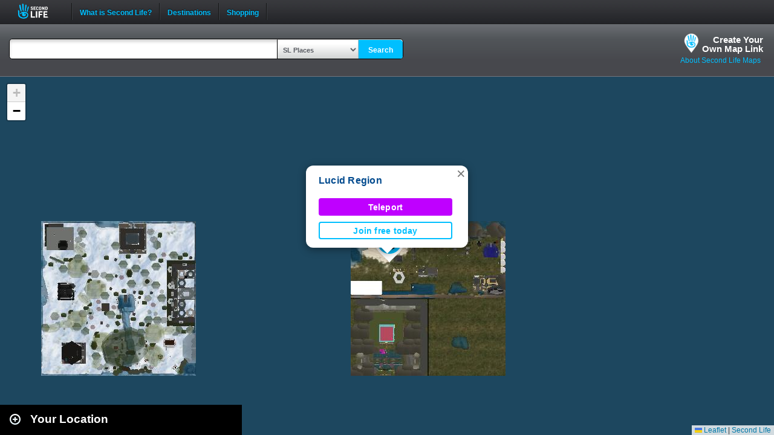

--- FILE ---
content_type: text/html; charset=UTF-8
request_url: https://maps.secondlife.com/showcase.php?null
body_size: 2045
content:

    <div id="collapse-new">
        <div id="btn-slidetoggle-showcase"></div>
        <h2 id="location-heading" class="location-heading-slurl-picks">Destination Guide Picks </h2>
    </div>
    <script>
        if (slurl_data['region']['default'] == false) {
            $('#btn-slidetoggle-showcase').hide();
            $('.location-heading-slurl-picks').addClass('location-heading-slurl');
            $('.results-container').addClass('results-container-location');
        }
    </script>
    <p class="intro">Take a look at some of the best places we've found in Second Life</p>
    <div class="results-container showcase-container">

                        <div id="marker1" class="result">
                                            <a href="/secondlife/Santos%20Dumont%20Airfield/74/53/24">
                            <img src="https://lecs-destinations-secondlife-com.s3.amazonaws.com/img/32972/65bd52afb8079988459864.jpg" width="150" height="90" border="0" onerror="this.onerror=null;this.src=`${assetsURL}slurl-stock.png`;" />
                        </a>
                                        <div>
                        <h3><a title="557,1297" class="slurl-link" listing="http://world.secondlife.com/Parcel/a1cc300a-7cc9-222b-f6bd-8988443dbfd4" href="/secondlife/Santos%20Dumont%20Airfield/74/53/24">Santos Dumont Airfield (G)</a></h3>
                        <p>Especialistas da Aeronautica Community Gateway is located at the Santos Dumont Airfield. It was founded on June 7, 2012, with the purpose...</p>
                    </div>

                </div>
                            <div id="marker2" class="result">
                                            <a href="/secondlife/ACCESS/189/115/704">
                            <img src="https://lecs-destinations-secondlife-com.s3.amazonaws.com/img/20261/5d7261a72c0f0986100610.jpg" width="150" height="90" border="0" onerror="this.onerror=null;this.src=`${assetsURL}slurl-stock.png`;" />
                        </a>
                                        <div>
                        <h3><a title="751,1101" class="slurl-link" listing="http://world.secondlife.com/Parcel/4b0fe79e-01ba-d309-6e6e-9ea438ac9311" href="/secondlife/ACCESS/189/115/704">ACCESS Event (M)</a></h3>
                        <p>ACCESS Event is a monthly shopping event starting on 12th of each month, ending on 8th of the next. There is no theme and no limits....</p>
                    </div>

                </div>
                            <div id="marker3" class="result">
                                            <a href="/secondlife/Absolut%20Creation/128/179/21">
                            <img src="https://lecs-destinations-secondlife-com.s3.amazonaws.com/img/4008/5d7c2021a07a0233528572.jpg" width="150" height="90" border="0" onerror="this.onerror=null;this.src=`${assetsURL}slurl-stock.png`;" />
                        </a>
                                        <div>
                        <h3><a title="888,1104" class="slurl-link" listing="http://world.secondlife.com/Parcel/f848e3d1-61dd-9b43-5000-c70b3612dc48" href="/secondlife/Absolut%20Creation/128/179/21">Absolut Creation (M)</a></h3>
                        <p>Absolut Creation is home to the Adam and Eve mesh bodies and heads for men and women. </p>
                    </div>

                </div>
                            <div id="marker4" class="result">
                                            <a href="/secondlife/Ibiza/115/87/16">
                            <img src="https://lecs-destinations-secondlife-com.s3.amazonaws.com/img/3911/60df66299f988752315473.jpg" width="150" height="90" border="0" onerror="this.onerror=null;this.src=`${assetsURL}slurl-stock.png`;" />
                        </a>
                                        <div>
                        <h3><a title="972,1231" class="slurl-link" listing="http://world.secondlife.com/Parcel/b65f8b93-9a70-3afb-5b40-e7983ca62a88" href="/secondlife/Ibiza/115/87/16">Freebie Galaxy (M)</a></h3>
                        <p>Explore fifteen floors and over 3,000 free items in this freebie mega-sized complex.</p>
                    </div>

                </div>
                            <div id="marker5" class="result">
                                            <a href="/secondlife/KOREA%20CITY/177/117/1014">
                            <img src="https://lecs-destinations-secondlife-com.s3.amazonaws.com/img/36357/68d2c6b942f8b459337249.png" width="150" height="90" border="0" onerror="this.onerror=null;this.src=`${assetsURL}slurl-stock.png`;" />
                        </a>
                                        <div>
                        <h3><a title="602,1380" class="slurl-link" listing="http://world.secondlife.com/Parcel/f9d930ed-ea03-421b-2a12-b178acd78207" href="/secondlife/KOREA%20CITY/177/117/1014">White Lounge Club at Korea City (M)</a></h3>
                        <p>The White Lounge Club is a relaxed, open-style venue where DJs showcase their unique styles and sounds. Enjoy vibrant energy, stylish...</p>
                    </div>

                </div>
                            <div id="marker6" class="result">
                                            <a href="/secondlife/Haven%20Woods/224/23/21">
                            <img src="https://lecs-destinations-secondlife-com.s3.amazonaws.com/img/36070/6807c16a52545093904117.jpg" width="150" height="90" border="0" onerror="this.onerror=null;this.src=`${assetsURL}slurl-stock.png`;" />
                        </a>
                                        <div>
                        <h3><a title="781,1156" class="slurl-link" listing="http://world.secondlife.com/Parcel/93c070da-f76c-cdbb-20a1-0584398b66d4" href="/secondlife/Haven%20Woods/224/23/21">The Purrl Ballroom and Champagne Beach (M)</a></h3>
                        <p>Welcome to The Purrl Ballroom and Champagne Beach. The Ballroom invites you to immerse yourself in an extraordinary experience where...</p>
                    </div>

                </div>
                            <div id="marker7" class="result">
                                            <a href="/secondlife/Oyasumi/143/140/21">
                            <img src="https://lecs-destinations-secondlife-com.s3.amazonaws.com/img/36891/695d294d295b6442746191.jpg" width="150" height="90" border="0" onerror="this.onerror=null;this.src=`${assetsURL}slurl-stock.png`;" />
                        </a>
                                        <div>
                        <h3><a title="530,1400" class="slurl-link" listing="http://world.secondlife.com/Parcel/21fde018-f32e-c790-85c8-d4e015aa3f62" href="/secondlife/Oyasumi/143/140/21">Oyasumi (M)</a></h3>
                        <p>Welcome to Oyasumi, home of Melodic Effect! Enjoy a casual stroll through the picturesque Japanese village, soak with the capybara...</p>
                    </div>

                </div>
                            <div id="marker8" class="result">
                                            <a href="/secondlife/WelcomeHubSandbox/71/80/25">
                            <img src="https://lecs-destinations-secondlife-com.s3.amazonaws.com/img/31235/649732fb9f4a1601787959.jpg" width="150" height="90" border="0" onerror="this.onerror=null;this.src=`${assetsURL}slurl-stock.png`;" />
                        </a>
                                        <div>
                        <h3><a title="1052,977" class="slurl-link" listing="http://world.secondlife.com/Parcel/366dccfc-f9f5-faf6-237a-27347c8cc90f" href="/secondlife/WelcomeHubSandbox/71/80/25">Sandbox Welcome Area (G)</a></h3>
                        <p>Ready to create? Visit the Sandbox and learn to build in Second Life! Whether it's a small gadget or a dream mansion, your imagination...</p>
                    </div>

                </div>
                            <div id="marker9" class="result">
                                            <a href="/secondlife/Soul%20Siren/166/60/3049">
                            <img src="https://lecs-destinations-secondlife-com.s3.amazonaws.com/img/37386/68ff7b6c9ff6e919882281.jpg" width="150" height="90" border="0" onerror="this.onerror=null;this.src=`${assetsURL}slurl-stock.png`;" />
                        </a>
                                        <div>
                        <h3><a title="993,1218" class="slurl-link" listing="http://world.secondlife.com/Parcel/7a9b6e59-35a2-8884-3939-38729c96155d" href="/secondlife/Soul%20Siren/166/60/3049">Area 420 (M)</a></h3>
                        <p>Area 420 is a space-themed club where everyone’s welcome to relax, dance, and enjoy an open-genre mix of live DJ sets. With beach...</p>
                    </div>

                </div>
                            <p class="intro">
                    <strong>Looking for even more places to visit in Second Life?</strong><br />
                    <a href="https://secondlife.com/destinations/">Check out the Destination Guide page</a><br />&nbsp;
                </p>
            
    </div>

    